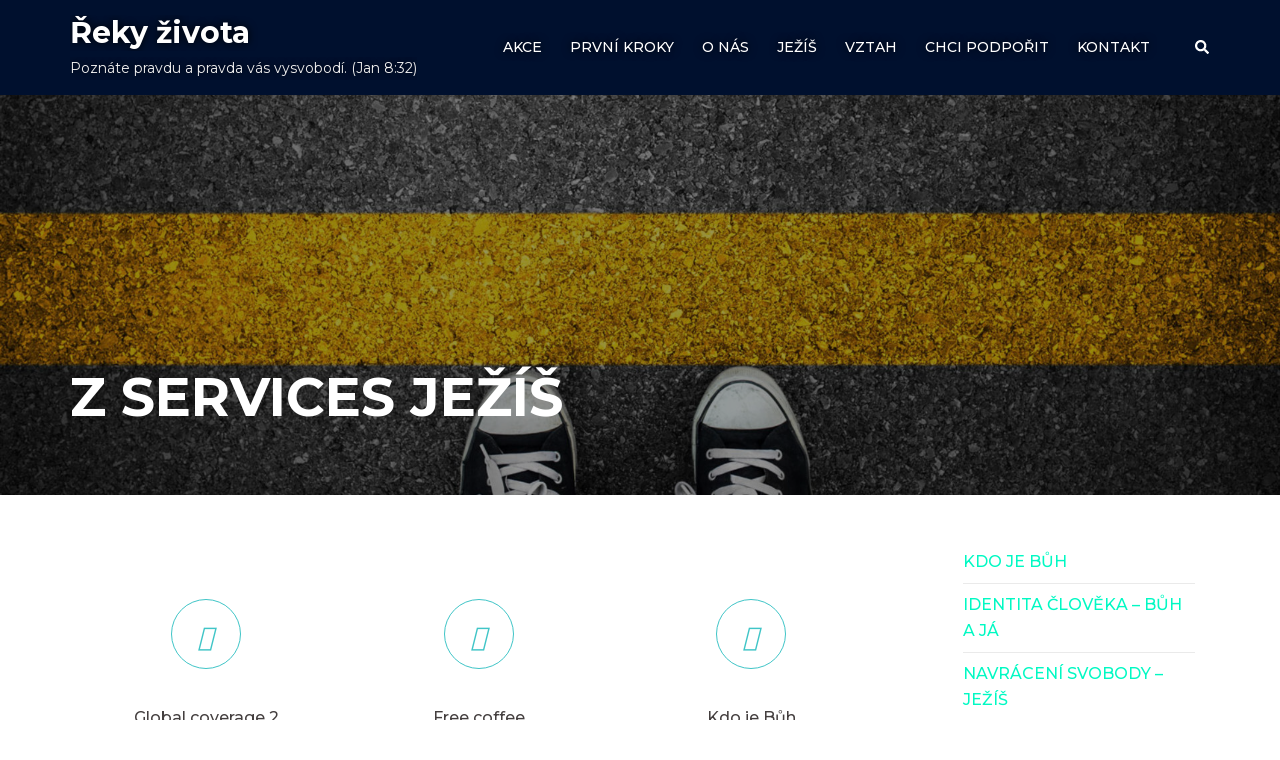

--- FILE ---
content_type: text/html; charset=UTF-8
request_url: https://rekyzivota.cz/services/
body_size: 13649
content:
<!DOCTYPE html>
<html lang="cs">
<head>
<meta charset="UTF-8">
<meta name="viewport" content="width=device-width, initial-scale=1">
<link rel="profile" href="http://gmpg.org/xfn/11">
<link rel="pingback" href="https://rekyzivota.cz/xmlrpc.php">

<title>Z Services Ježíš &#8211; Řeky života</title>
<meta name='robots' content='max-image-preview:large' />
<link rel='dns-prefetch' href='//ajax.googleapis.com' />
<link rel="alternate" type="application/rss+xml" title="Řeky života &raquo; RSS zdroj" href="https://rekyzivota.cz/feed/" />
<link rel="alternate" type="application/rss+xml" title="Řeky života &raquo; RSS komentářů" href="https://rekyzivota.cz/comments/feed/" />
		<!-- This site uses the Google Analytics by MonsterInsights plugin v8.12.1 - Using Analytics tracking - https://www.monsterinsights.com/ -->
							<script
				src="//www.googletagmanager.com/gtag/js?id=UA-132785486-1"  data-cfasync="false" data-wpfc-render="false" type="text/javascript" async></script>
			<script data-cfasync="false" data-wpfc-render="false" type="text/javascript">
				var mi_version = '8.12.1';
				var mi_track_user = true;
				var mi_no_track_reason = '';
				
								var disableStrs = [
															'ga-disable-UA-132785486-1',
									];

				/* Function to detect opted out users */
				function __gtagTrackerIsOptedOut() {
					for (var index = 0; index < disableStrs.length; index++) {
						if (document.cookie.indexOf(disableStrs[index] + '=true') > -1) {
							return true;
						}
					}

					return false;
				}

				/* Disable tracking if the opt-out cookie exists. */
				if (__gtagTrackerIsOptedOut()) {
					for (var index = 0; index < disableStrs.length; index++) {
						window[disableStrs[index]] = true;
					}
				}

				/* Opt-out function */
				function __gtagTrackerOptout() {
					for (var index = 0; index < disableStrs.length; index++) {
						document.cookie = disableStrs[index] + '=true; expires=Thu, 31 Dec 2099 23:59:59 UTC; path=/';
						window[disableStrs[index]] = true;
					}
				}

				if ('undefined' === typeof gaOptout) {
					function gaOptout() {
						__gtagTrackerOptout();
					}
				}
								window.dataLayer = window.dataLayer || [];

				window.MonsterInsightsDualTracker = {
					helpers: {},
					trackers: {},
				};
				if (mi_track_user) {
					function __gtagDataLayer() {
						dataLayer.push(arguments);
					}

					function __gtagTracker(type, name, parameters) {
						if (!parameters) {
							parameters = {};
						}

						if (parameters.send_to) {
							__gtagDataLayer.apply(null, arguments);
							return;
						}

						if (type === 'event') {
							
														parameters.send_to = monsterinsights_frontend.ua;
							__gtagDataLayer(type, name, parameters);
													} else {
							__gtagDataLayer.apply(null, arguments);
						}
					}

					__gtagTracker('js', new Date());
					__gtagTracker('set', {
						'developer_id.dZGIzZG': true,
											});
															__gtagTracker('config', 'UA-132785486-1', {"forceSSL":"true"} );
										window.gtag = __gtagTracker;										(function () {
						/* https://developers.google.com/analytics/devguides/collection/analyticsjs/ */
						/* ga and __gaTracker compatibility shim. */
						var noopfn = function () {
							return null;
						};
						var newtracker = function () {
							return new Tracker();
						};
						var Tracker = function () {
							return null;
						};
						var p = Tracker.prototype;
						p.get = noopfn;
						p.set = noopfn;
						p.send = function () {
							var args = Array.prototype.slice.call(arguments);
							args.unshift('send');
							__gaTracker.apply(null, args);
						};
						var __gaTracker = function () {
							var len = arguments.length;
							if (len === 0) {
								return;
							}
							var f = arguments[len - 1];
							if (typeof f !== 'object' || f === null || typeof f.hitCallback !== 'function') {
								if ('send' === arguments[0]) {
									var hitConverted, hitObject = false, action;
									if ('event' === arguments[1]) {
										if ('undefined' !== typeof arguments[3]) {
											hitObject = {
												'eventAction': arguments[3],
												'eventCategory': arguments[2],
												'eventLabel': arguments[4],
												'value': arguments[5] ? arguments[5] : 1,
											}
										}
									}
									if ('pageview' === arguments[1]) {
										if ('undefined' !== typeof arguments[2]) {
											hitObject = {
												'eventAction': 'page_view',
												'page_path': arguments[2],
											}
										}
									}
									if (typeof arguments[2] === 'object') {
										hitObject = arguments[2];
									}
									if (typeof arguments[5] === 'object') {
										Object.assign(hitObject, arguments[5]);
									}
									if ('undefined' !== typeof arguments[1].hitType) {
										hitObject = arguments[1];
										if ('pageview' === hitObject.hitType) {
											hitObject.eventAction = 'page_view';
										}
									}
									if (hitObject) {
										action = 'timing' === arguments[1].hitType ? 'timing_complete' : hitObject.eventAction;
										hitConverted = mapArgs(hitObject);
										__gtagTracker('event', action, hitConverted);
									}
								}
								return;
							}

							function mapArgs(args) {
								var arg, hit = {};
								var gaMap = {
									'eventCategory': 'event_category',
									'eventAction': 'event_action',
									'eventLabel': 'event_label',
									'eventValue': 'event_value',
									'nonInteraction': 'non_interaction',
									'timingCategory': 'event_category',
									'timingVar': 'name',
									'timingValue': 'value',
									'timingLabel': 'event_label',
									'page': 'page_path',
									'location': 'page_location',
									'title': 'page_title',
								};
								for (arg in args) {
																		if (!(!args.hasOwnProperty(arg) || !gaMap.hasOwnProperty(arg))) {
										hit[gaMap[arg]] = args[arg];
									} else {
										hit[arg] = args[arg];
									}
								}
								return hit;
							}

							try {
								f.hitCallback();
							} catch (ex) {
							}
						};
						__gaTracker.create = newtracker;
						__gaTracker.getByName = newtracker;
						__gaTracker.getAll = function () {
							return [];
						};
						__gaTracker.remove = noopfn;
						__gaTracker.loaded = true;
						window['__gaTracker'] = __gaTracker;
					})();
									} else {
										console.log("");
					(function () {
						function __gtagTracker() {
							return null;
						}

						window['__gtagTracker'] = __gtagTracker;
						window['gtag'] = __gtagTracker;
					})();
									}
			</script>
				<!-- / Google Analytics by MonsterInsights -->
		<script type="text/javascript">
window._wpemojiSettings = {"baseUrl":"https:\/\/s.w.org\/images\/core\/emoji\/14.0.0\/72x72\/","ext":".png","svgUrl":"https:\/\/s.w.org\/images\/core\/emoji\/14.0.0\/svg\/","svgExt":".svg","source":{"concatemoji":"https:\/\/rekyzivota.cz\/wp-includes\/js\/wp-emoji-release.min.js?ver=6.1.9"}};
/*! This file is auto-generated */
!function(e,a,t){var n,r,o,i=a.createElement("canvas"),p=i.getContext&&i.getContext("2d");function s(e,t){var a=String.fromCharCode,e=(p.clearRect(0,0,i.width,i.height),p.fillText(a.apply(this,e),0,0),i.toDataURL());return p.clearRect(0,0,i.width,i.height),p.fillText(a.apply(this,t),0,0),e===i.toDataURL()}function c(e){var t=a.createElement("script");t.src=e,t.defer=t.type="text/javascript",a.getElementsByTagName("head")[0].appendChild(t)}for(o=Array("flag","emoji"),t.supports={everything:!0,everythingExceptFlag:!0},r=0;r<o.length;r++)t.supports[o[r]]=function(e){if(p&&p.fillText)switch(p.textBaseline="top",p.font="600 32px Arial",e){case"flag":return s([127987,65039,8205,9895,65039],[127987,65039,8203,9895,65039])?!1:!s([55356,56826,55356,56819],[55356,56826,8203,55356,56819])&&!s([55356,57332,56128,56423,56128,56418,56128,56421,56128,56430,56128,56423,56128,56447],[55356,57332,8203,56128,56423,8203,56128,56418,8203,56128,56421,8203,56128,56430,8203,56128,56423,8203,56128,56447]);case"emoji":return!s([129777,127995,8205,129778,127999],[129777,127995,8203,129778,127999])}return!1}(o[r]),t.supports.everything=t.supports.everything&&t.supports[o[r]],"flag"!==o[r]&&(t.supports.everythingExceptFlag=t.supports.everythingExceptFlag&&t.supports[o[r]]);t.supports.everythingExceptFlag=t.supports.everythingExceptFlag&&!t.supports.flag,t.DOMReady=!1,t.readyCallback=function(){t.DOMReady=!0},t.supports.everything||(n=function(){t.readyCallback()},a.addEventListener?(a.addEventListener("DOMContentLoaded",n,!1),e.addEventListener("load",n,!1)):(e.attachEvent("onload",n),a.attachEvent("onreadystatechange",function(){"complete"===a.readyState&&t.readyCallback()})),(e=t.source||{}).concatemoji?c(e.concatemoji):e.wpemoji&&e.twemoji&&(c(e.twemoji),c(e.wpemoji)))}(window,document,window._wpemojiSettings);
</script>
<style type="text/css">
img.wp-smiley,
img.emoji {
	display: inline !important;
	border: none !important;
	box-shadow: none !important;
	height: 1em !important;
	width: 1em !important;
	margin: 0 0.07em !important;
	vertical-align: -0.1em !important;
	background: none !important;
	padding: 0 !important;
}
</style>
	<link rel='stylesheet' id='sydney-bootstrap-css' href='https://rekyzivota.cz/wp-content/themes/sydney/css/bootstrap/bootstrap.min.css?ver=1' type='text/css' media='all' />
<link rel='stylesheet' id='contact-form-7-css' href='https://rekyzivota.cz/wp-content/plugins/contact-form-7/includes/css/styles.css?ver=5.7.2' type='text/css' media='all' />
<link rel='stylesheet' id='siteorigin-panels-front-css' href='https://rekyzivota.cz/wp-content/plugins/siteorigin-panels/css/front-flex.min.css?ver=2.20.5' type='text/css' media='all' />
<link rel='stylesheet' id='sydney-google-fonts-css' href='https://rekyzivota.cz/wp-content/fonts/aee1707606cf7312757af3760e14c663.css' type='text/css' media='all' />
<link rel='stylesheet' id='sydney-style-css' href='https://rekyzivota.cz/wp-content/themes/sydney/style.css?ver=20221019' type='text/css' media='all' />
<!--[if lte IE 9]>
<link rel='stylesheet' id='sydney-ie9-css' href='https://rekyzivota.cz/wp-content/themes/sydney/css/ie9.css?ver=6.1.9' type='text/css' media='all' />
<![endif]-->
<link rel='stylesheet' id='sydney-siteorigin-css' href='https://rekyzivota.cz/wp-content/themes/sydney/css/components/siteorigin.min.css?ver=20220824' type='text/css' media='all' />
<link rel='stylesheet' id='sydney-font-awesome-v5-css' href='https://rekyzivota.cz/wp-content/themes/sydney/fonts/font-awesome-v5/all.min.css?ver=6.1.9' type='text/css' media='all' />
<link rel='stylesheet' id='sydney-style-min-css' href='https://rekyzivota.cz/wp-content/themes/sydney/css/styles.min.css?ver=20221019' type='text/css' media='all' />
<style id='sydney-style-min-inline-css' type='text/css'>
.woocommerce ul.products li.product{text-align:center;}html{scroll-behavior:smooth;}.header-image{background-size:cover;}.header-image{height:400px;}.llms-student-dashboard .llms-button-secondary:hover,.llms-button-action:hover,.read-more-gt,.widget-area .widget_fp_social a,#mainnav ul li a:hover,.sydney_contact_info_widget span,.roll-team .team-content .name,.roll-team .team-item .team-pop .team-social li:hover a,.roll-infomation li.address:before,.roll-infomation li.phone:before,.roll-infomation li.email:before,.roll-testimonials .name,.roll-button.border,.roll-button:hover,.roll-icon-list .icon i,.roll-icon-list .content h3 a:hover,.roll-icon-box.white .content h3 a,.roll-icon-box .icon i,.roll-icon-box .content h3 a:hover,.switcher-container .switcher-icon a:focus,.go-top:hover,.hentry .meta-post a:hover,#mainnav > ul > li > a.active,#mainnav > ul > li > a:hover,button:hover,input[type="button"]:hover,input[type="reset"]:hover,input[type="submit"]:hover,.text-color,.social-menu-widget a,.social-menu-widget a:hover,.archive .team-social li a,a,h1 a,h2 a,h3 a,h4 a,h5 a,h6 a,.classic-alt .meta-post a,.single .hentry .meta-post a,.content-area.modern .hentry .meta-post span:before,.content-area.modern .post-cat{color:#40c5c7}.llms-student-dashboard .llms-button-secondary,.llms-button-action,.woocommerce #respond input#submit,.woocommerce a.button,.woocommerce button.button,.woocommerce input.button,.project-filter li a.active,.project-filter li a:hover,.preloader .pre-bounce1,.preloader .pre-bounce2,.roll-team .team-item .team-pop,.roll-progress .progress-animate,.roll-socials li a:hover,.roll-project .project-item .project-pop,.roll-project .project-filter li.active,.roll-project .project-filter li:hover,.roll-button.light:hover,.roll-button.border:hover,.roll-button,.roll-icon-box.white .icon,.owl-theme .owl-controls .owl-page.active span,.owl-theme .owl-controls.clickable .owl-page:hover span,.go-top,.bottom .socials li:hover a,.sidebar .widget:before,.blog-pagination ul li.active,.blog-pagination ul li:hover a,.content-area .hentry:after,.text-slider .maintitle:after,.error-wrap #search-submit:hover,#mainnav .sub-menu li:hover > a,#mainnav ul li ul:after,button,input[type="button"],input[type="reset"],input[type="submit"],.panel-grid-cell .widget-title:after,.cart-amount{background-color:#40c5c7}.llms-student-dashboard .llms-button-secondary,.llms-student-dashboard .llms-button-secondary:hover,.llms-button-action,.llms-button-action:hover,.roll-socials li a:hover,.roll-socials li a,.roll-button.light:hover,.roll-button.border,.roll-button,.roll-icon-list .icon,.roll-icon-box .icon,.owl-theme .owl-controls .owl-page span,.comment .comment-detail,.widget-tags .tag-list a:hover,.blog-pagination ul li,.error-wrap #search-submit:hover,textarea:focus,input[type="text"]:focus,input[type="password"]:focus,input[type="datetime"]:focus,input[type="datetime-local"]:focus,input[type="date"]:focus,input[type="month"]:focus,input[type="time"]:focus,input[type="week"]:focus,input[type="number"]:focus,input[type="email"]:focus,input[type="url"]:focus,input[type="search"]:focus,input[type="tel"]:focus,input[type="color"]:focus,button,input[type="button"],input[type="reset"],input[type="submit"],.archive .team-social li a{border-color:#40c5c7}.sydney_contact_info_widget span{fill:#40c5c7;}.go-top:hover svg{stroke:#40c5c7;}.site-header.float-header{background-color:rgba(0,0,0,0.9);}@media only screen and (max-width:1024px){.site-header{background-color:#000000;}}#mainnav ul li a,#mainnav ul li::before{color:#ffffff}#mainnav .sub-menu li a{color:#ffffff}#mainnav .sub-menu li a{background:#1c1c1c}.text-slider .maintitle,.text-slider .subtitle{color:#ffffff}body{color:#333333}#secondary{background-color:#ffffff}#secondary,#secondary a{color:#737C8C}.btn-menu .sydney-svg-icon{fill:#ffffff}#mainnav ul li a:hover,.main-header #mainnav .menu > li > a:hover{color:#00f9c3}.overlay{background-color:#020202}.page-wrap{padding-top:100px;}.page-wrap{padding-bottom:100px;}@media only screen and (max-width:1025px){.mobile-slide{display:block;}.slide-item{background-image:none !important;}.header-slider{}.slide-item{height:auto !important;}.slide-inner{min-height:initial;}}.go-top.show{border-radius:2px;bottom:10px;}.go-top.position-right{right:20px;}.go-top.position-left{left:20px;}.go-top{background-color:;}.go-top:hover{background-color:;}.go-top{color:;}.go-top svg{stroke:;}.go-top:hover{color:;}.go-top:hover svg{stroke:;}.go-top .sydney-svg-icon,.go-top .sydney-svg-icon svg{width:16px;height:16px;}.go-top{padding:15px;}.site-info{border-top:0 solid rgba(255,255,255,0.1);}.footer-widgets-grid{gap:30px;}@media (min-width:992px){.footer-widgets-grid{padding-top:95px;padding-bottom:95px;}}@media (min-width:576px) and (max-width:991px){.footer-widgets-grid{padding-top:60px;padding-bottom:60px;}}@media (max-width:575px){.footer-widgets-grid{padding-top:60px;padding-bottom:60px;}}@media (min-width:992px){.sidebar-column .widget .widget-title{font-size:22px;}}@media (min-width:576px) and (max-width:991px){.sidebar-column .widget .widget-title{font-size:22px;}}@media (max-width:575px){.sidebar-column .widget .widget-title{font-size:22px;}}.footer-widgets{background-color:#00102E;}.sidebar-column .widget .widget-title{color:;}.sidebar-column .widget h1,.sidebar-column .widget h2,.sidebar-column .widget h3,.sidebar-column .widget h4,.sidebar-column .widget h5,.sidebar-column .widget h6{color:;}.sidebar-column .widget{color:#ffffff;}.sidebar-column .widget a{color:#ffffff;}.sidebar-column .widget a:hover{color:;}.site-footer{background-color:#00102E;}.site-info,.site-info a{color:#ffffff;}.site-info .sydney-svg-icon svg{fill:#ffffff;}.site-info{padding-top:20px;padding-bottom:20px;}@media (min-width:992px){button,.roll-button,a.button,.wp-block-button__link,input[type="button"],input[type="reset"],input[type="submit"]{padding-top:12px;padding-bottom:12px;}}@media (min-width:576px) and (max-width:991px){button,.roll-button,a.button,.wp-block-button__link,input[type="button"],input[type="reset"],input[type="submit"]{padding-top:12px;padding-bottom:12px;}}@media (max-width:575px){button,.roll-button,a.button,.wp-block-button__link,input[type="button"],input[type="reset"],input[type="submit"]{padding-top:12px;padding-bottom:12px;}}@media (min-width:992px){button,.roll-button,a.button,.wp-block-button__link,input[type="button"],input[type="reset"],input[type="submit"]{padding-left:35px;padding-right:35px;}}@media (min-width:576px) and (max-width:991px){button,.roll-button,a.button,.wp-block-button__link,input[type="button"],input[type="reset"],input[type="submit"]{padding-left:35px;padding-right:35px;}}@media (max-width:575px){button,.roll-button,a.button,.wp-block-button__link,input[type="button"],input[type="reset"],input[type="submit"]{padding-left:35px;padding-right:35px;}}button,.roll-button,a.button,.wp-block-button__link,input[type="button"],input[type="reset"],input[type="submit"]{border-radius:0;}@media (min-width:992px){button,.roll-button,a.button,.wp-block-button__link,input[type="button"],input[type="reset"],input[type="submit"]{font-size:14px;}}@media (min-width:576px) and (max-width:991px){button,.roll-button,a.button,.wp-block-button__link,input[type="button"],input[type="reset"],input[type="submit"]{font-size:14px;}}@media (max-width:575px){button,.roll-button,a.button,.wp-block-button__link,input[type="button"],input[type="reset"],input[type="submit"]{font-size:14px;}}button,.roll-button,a.button,.wp-block-button__link,input[type="button"],input[type="reset"],input[type="submit"]{text-transform:uppercase;}button,div.wpforms-container-full .wpforms-form input[type=submit],div.wpforms-container-full .wpforms-form button[type=submit],div.wpforms-container-full .wpforms-form .wpforms-page-button,.roll-button,a.button,.wp-block-button__link,input[type="button"],input[type="reset"],input[type="submit"]{background-color:;}button:hover,div.wpforms-container-full .wpforms-form input[type=submit]:hover,div.wpforms-container-full .wpforms-form button[type=submit]:hover,div.wpforms-container-full .wpforms-form .wpforms-page-button:hover,.roll-button:hover,a.button:hover,.wp-block-button__link:hover,input[type="button"]:hover,input[type="reset"]:hover,input[type="submit"]:hover{background-color:;}button,div.wpforms-container-full .wpforms-form input[type=submit],div.wpforms-container-full .wpforms-form button[type=submit],div.wpforms-container-full .wpforms-form .wpforms-page-button,.checkout-button.button,a.button,.wp-block-button__link,input[type="button"],input[type="reset"],input[type="submit"]{color:;}button:hover,div.wpforms-container-full .wpforms-form input[type=submit]:hover,div.wpforms-container-full .wpforms-form button[type=submit]:hover,div.wpforms-container-full .wpforms-form .wpforms-page-button:hover,.roll-button:hover,a.button:hover,.wp-block-button__link:hover,input[type="button"]:hover,input[type="reset"]:hover,input[type="submit"]:hover{color:;}.is-style-outline .wp-block-button__link,div.wpforms-container-full .wpforms-form input[type=submit],div.wpforms-container-full .wpforms-form button[type=submit],div.wpforms-container-full .wpforms-form .wpforms-page-button,.roll-button,.wp-block-button__link.is-style-outline,button,a.button,.wp-block-button__link,input[type="button"],input[type="reset"],input[type="submit"]{border-color:;}button:hover,div.wpforms-container-full .wpforms-form input[type=submit]:hover,div.wpforms-container-full .wpforms-form button[type=submit]:hover,div.wpforms-container-full .wpforms-form .wpforms-page-button:hover,.roll-button:hover,a.button:hover,.wp-block-button__link:hover,input[type="button"]:hover,input[type="reset"]:hover,input[type="submit"]:hover{border-color:;}.posts-layout .list-image{width:30%;}.posts-layout .list-content{width:70%;}.content-area:not(.layout4):not(.layout6) .posts-layout .entry-thumb{margin:0 0 24px 0;}.layout4 .entry-thumb,.layout6 .entry-thumb{margin:0 24px 0 0;}.layout6 article:nth-of-type(even) .list-image .entry-thumb{margin:0 0 0 24px;}.posts-layout .entry-header{margin-bottom:24px;}.posts-layout .entry-meta.below-excerpt{margin:15px 0 0;}.posts-layout .entry-meta.above-title{margin:0 0 15px;}.single .entry-header .entry-title{color:;}.single .entry-header .entry-meta,.single .entry-header .entry-meta a{color:;}@media (min-width:992px){.single .entry-meta{font-size:12px;}}@media (min-width:576px) and (max-width:991px){.single .entry-meta{font-size:12px;}}@media (max-width:575px){.single .entry-meta{font-size:12px;}}@media (min-width:992px){.single .entry-header .entry-title{font-size:48px;}}@media (min-width:576px) and (max-width:991px){.single .entry-header .entry-title{font-size:32px;}}@media (max-width:575px){.single .entry-header .entry-title{font-size:32px;}}.posts-layout .entry-post{color:#233452;}.posts-layout .entry-title a{color:#00102E;}.posts-layout .author,.posts-layout .entry-meta a{color:#737C8C;}@media (min-width:992px){.posts-layout .entry-post{font-size:16px;}}@media (min-width:576px) and (max-width:991px){.posts-layout .entry-post{font-size:16px;}}@media (max-width:575px){.posts-layout .entry-post{font-size:16px;}}@media (min-width:992px){.posts-layout .entry-meta{font-size:12px;}}@media (min-width:576px) and (max-width:991px){.posts-layout .entry-meta{font-size:12px;}}@media (max-width:575px){.posts-layout .entry-meta{font-size:12px;}}@media (min-width:992px){.posts-layout .entry-title{font-size:32px;}}@media (min-width:576px) and (max-width:991px){.posts-layout .entry-title{font-size:32px;}}@media (max-width:575px){.posts-layout .entry-title{font-size:32px;}}.single .entry-header{margin-bottom:40px;}.single .entry-thumb{margin-bottom:40px;}.single .entry-meta-above{margin-bottom:24px;}.single .entry-meta-below{margin-top:24px;}@media (min-width:992px){.custom-logo-link img{max-width:180px;}}@media (min-width:576px) and (max-width:991px){.custom-logo-link img{max-width:100px;}}@media (max-width:575px){.custom-logo-link img{max-width:100px;}}.main-header,.bottom-header-row{border-bottom:0 solid rgba(255,255,255,0.1);}.header_layout_3,.header_layout_4,.header_layout_5{border-bottom:1px solid rgba(255,255,255,0.1);}.main-header,.header-search-form{background-color:;}.main-header.sticky-active{background-color:;}.main-header .site-title a,.main-header .site-description,.main-header #mainnav .menu > li > a,.main-header .header-contact a{color:;}.main-header .sydney-svg-icon svg,.main-header .dropdown-symbol .sydney-svg-icon svg{fill:;}.sticky-active .main-header .site-title a,.sticky-active .main-header .site-description,.sticky-active .main-header #mainnav .menu > li > a,.sticky-active .main-header .header-contact a,.sticky-active .main-header .logout-link,.sticky-active .main-header .html-item,.sticky-active .main-header .sydney-login-toggle{color:;}.sticky-active .main-header .sydney-svg-icon svg,.sticky-active .main-header .dropdown-symbol .sydney-svg-icon svg{fill:;}.bottom-header-row{background-color:;}.bottom-header-row,.bottom-header-row .header-contact a,.bottom-header-row #mainnav .menu > li > a{color:;}.bottom-header-row #mainnav .menu > li > a:hover{color:;}.bottom-header-row .header-item svg,.dropdown-symbol .sydney-svg-icon svg{fill:;}.main-header .main-header-inner,.main-header .top-header-row{padding-top:15px;padding-bottom:15px;}.bottom-header-inner{padding-top:15px;padding-bottom:15px;}.bottom-header-row #mainnav ul ul li,.main-header #mainnav ul ul li{background-color:;}.bottom-header-row #mainnav ul ul li a,.bottom-header-row #mainnav ul ul li:hover a,.main-header #mainnav ul ul li:hover a,.main-header #mainnav ul ul li a{color:;}.bottom-header-row #mainnav ul ul li svg,.main-header #mainnav ul ul li svg{fill:;}.main-header-cart .count-number{color:;}.main-header-cart .widget_shopping_cart .widgettitle:after,.main-header-cart .widget_shopping_cart .woocommerce-mini-cart__buttons:before{background-color:rgba(33,33,33,0.9);}.sydney-offcanvas-menu .mainnav ul li{text-align:left;}.sydney-offcanvas-menu .mainnav a{padding:10px 0;}#masthead-mobile{background-color:;}#masthead-mobile .site-description,#masthead-mobile a:not(.button){color:;}#masthead-mobile svg{fill:;}.mobile-header{padding-top:15px;padding-bottom:15px;}.sydney-offcanvas-menu{background-color:;}.sydney-offcanvas-menu,.sydney-offcanvas-menu #mainnav a:not(.button),.sydney-offcanvas-menu a:not(.button){color:;}.sydney-offcanvas-menu svg,.sydney-offcanvas-menu .dropdown-symbol .sydney-svg-icon svg{fill:;}@media (min-width:992px){.site-logo{max-height:100px;}}@media (min-width:576px) and (max-width:991px){.site-logo{max-height:100px;}}@media (max-width:575px){.site-logo{max-height:100px;}}.site-title a,.site-title a:visited,.main-header .site-title a,.main-header .site-title a:visited{color:}.site-description,.main-header .site-description{color:}@media (min-width:992px){.site-title{font-size:35px;}}@media (min-width:576px) and (max-width:991px){.site-title{font-size:24px;}}@media (max-width:575px){.site-title{font-size:20px;}}@media (min-width:992px){.site-description{font-size:18px;}}@media (min-width:576px) and (max-width:991px){.site-description{font-size:16px;}}@media (max-width:575px){.site-description{font-size:16px;}}body{font-family:Montserrat:300 400 700&amp;subset=latin-ext,sans-serif;font-weight:regular;}h1,h2,h3,h4,h5,h6,.site-title{font-family:Montserrat:300 400 700&amp;subset=latin-ext,sans-serif;font-weight:600;}h1,h2,h3,h4,h5,h6,.site-title{text-decoration:;text-transform:;font-style:;line-height:1.2;letter-spacing:px;}@media (min-width:992px){h1:not(.site-title){font-size:54px;}}@media (min-width:576px) and (max-width:991px){h1:not(.site-title){font-size:42px;}}@media (max-width:575px){h1:not(.site-title){font-size:32px;}}@media (min-width:992px){h2{font-size:44px;}}@media (min-width:576px) and (max-width:991px){h2{font-size:32px;}}@media (max-width:575px){h2{font-size:24px;}}@media (min-width:992px){h3{font-size:34px;}}@media (min-width:576px) and (max-width:991px){h3{font-size:24px;}}@media (max-width:575px){h3{font-size:20px;}}@media (min-width:992px){h4{font-size:27px;}}@media (min-width:576px) and (max-width:991px){h4{font-size:18px;}}@media (max-width:575px){h4{font-size:16px;}}@media (min-width:992px){h5{font-size:22px;}}@media (min-width:576px) and (max-width:991px){h5{font-size:16px;}}@media (max-width:575px){h5{font-size:16px;}}@media (min-width:992px){h6{font-size:20px;}}@media (min-width:576px) and (max-width:991px){h6{font-size:16px;}}@media (max-width:575px){h6{font-size:16px;}}p,.posts-layout .entry-post{text-decoration:}body,.posts-layout .entry-post{text-transform:;font-style:;line-height:1.68;letter-spacing:px;}@media (min-width:992px){body{font-size:16px;}}@media (min-width:576px) and (max-width:991px){body{font-size:16px;}}@media (max-width:575px){body{font-size:16px;}}@media (min-width:992px){.woocommerce div.product .product-gallery-summary .entry-title{font-size:32px;}}@media (min-width:576px) and (max-width:991px){.woocommerce div.product .product-gallery-summary .entry-title{font-size:32px;}}@media (max-width:575px){.woocommerce div.product .product-gallery-summary .entry-title{font-size:32px;}}@media (min-width:992px){.woocommerce div.product .product-gallery-summary .price .amount{font-size:24px;}}@media (min-width:576px) and (max-width:991px){.woocommerce div.product .product-gallery-summary .price .amount{font-size:24px;}}@media (max-width:575px){.woocommerce div.product .product-gallery-summary .price .amount{font-size:24px;}}.woocommerce ul.products li.product .col-md-7 > *,.woocommerce ul.products li.product .col-md-8 > *,.woocommerce ul.products li.product > *{margin-bottom:12px;}.wc-block-grid__product-onsale,span.onsale{border-radius:0;top:20px!important;left:20px!important;}.wc-block-grid__product-onsale,.products span.onsale{left:auto!important;right:20px;}.wc-block-grid__product-onsale,span.onsale{color:;}.wc-block-grid__product-onsale,span.onsale{background-color:;}ul.wc-block-grid__products li.wc-block-grid__product .wc-block-grid__product-title,ul.wc-block-grid__products li.wc-block-grid__product .woocommerce-loop-product__title,ul.wc-block-grid__products li.product .wc-block-grid__product-title,ul.wc-block-grid__products li.product .woocommerce-loop-product__title,ul.products li.wc-block-grid__product .wc-block-grid__product-title,ul.products li.wc-block-grid__product .woocommerce-loop-product__title,ul.products li.product .wc-block-grid__product-title,ul.products li.product .woocommerce-loop-product__title,ul.products li.product .woocommerce-loop-category__title,.woocommerce-loop-product__title .botiga-wc-loop-product__title{color:;}a.wc-forward:not(.checkout-button){color:;}a.wc-forward:not(.checkout-button):hover{color:;}.woocommerce-pagination li .page-numbers:hover{color:;}.woocommerce-sorting-wrapper{border-color:rgba(33,33,33,0.9);}ul.products li.product-category .woocommerce-loop-category__title{text-align:center;}ul.products li.product-category > a,ul.products li.product-category > a > img{border-radius:0;}.entry-content a:not(.button){color:;}.entry-content a:not(.button):hover{color:;}h1{color:;}h2{color:;}h3{color:;}h4{color:;}h5{color:;}h6{color:;}div.wpforms-container-full .wpforms-form input[type=date],div.wpforms-container-full .wpforms-form input[type=datetime],div.wpforms-container-full .wpforms-form input[type=datetime-local],div.wpforms-container-full .wpforms-form input[type=email],div.wpforms-container-full .wpforms-form input[type=month],div.wpforms-container-full .wpforms-form input[type=number],div.wpforms-container-full .wpforms-form input[type=password],div.wpforms-container-full .wpforms-form input[type=range],div.wpforms-container-full .wpforms-form input[type=search],div.wpforms-container-full .wpforms-form input[type=tel],div.wpforms-container-full .wpforms-form input[type=text],div.wpforms-container-full .wpforms-form input[type=time],div.wpforms-container-full .wpforms-form input[type=url],div.wpforms-container-full .wpforms-form input[type=week],div.wpforms-container-full .wpforms-form select,div.wpforms-container-full .wpforms-form textarea,input[type="text"],input[type="email"],input[type="url"],input[type="password"],input[type="search"],input[type="number"],input[type="tel"],input[type="range"],input[type="date"],input[type="month"],input[type="week"],input[type="time"],input[type="datetime"],input[type="datetime-local"],input[type="color"],textarea,select,.woocommerce .select2-container .select2-selection--single,.woocommerce-page .select2-container .select2-selection--single,input[type="text"]:focus,input[type="email"]:focus,input[type="url"]:focus,input[type="password"]:focus,input[type="search"]:focus,input[type="number"]:focus,input[type="tel"]:focus,input[type="range"]:focus,input[type="date"]:focus,input[type="month"]:focus,input[type="week"]:focus,input[type="time"]:focus,input[type="datetime"]:focus,input[type="datetime-local"]:focus,input[type="color"]:focus,textarea:focus,select:focus,.woocommerce .select2-container .select2-selection--single:focus,.woocommerce-page .select2-container .select2-selection--single:focus,.select2-container--default .select2-selection--single .select2-selection__rendered,.wp-block-search .wp-block-search__input,.wp-block-search .wp-block-search__input:focus{color:;}div.wpforms-container-full .wpforms-form input[type=date],div.wpforms-container-full .wpforms-form input[type=datetime],div.wpforms-container-full .wpforms-form input[type=datetime-local],div.wpforms-container-full .wpforms-form input[type=email],div.wpforms-container-full .wpforms-form input[type=month],div.wpforms-container-full .wpforms-form input[type=number],div.wpforms-container-full .wpforms-form input[type=password],div.wpforms-container-full .wpforms-form input[type=range],div.wpforms-container-full .wpforms-form input[type=search],div.wpforms-container-full .wpforms-form input[type=tel],div.wpforms-container-full .wpforms-form input[type=text],div.wpforms-container-full .wpforms-form input[type=time],div.wpforms-container-full .wpforms-form input[type=url],div.wpforms-container-full .wpforms-form input[type=week],div.wpforms-container-full .wpforms-form select,div.wpforms-container-full .wpforms-form textarea,input[type="text"],input[type="email"],input[type="url"],input[type="password"],input[type="search"],input[type="number"],input[type="tel"],input[type="range"],input[type="date"],input[type="month"],input[type="week"],input[type="time"],input[type="datetime"],input[type="datetime-local"],input[type="color"],textarea,select,.woocommerce .select2-container .select2-selection--single,.woocommerce-page .select2-container .select2-selection--single,.woocommerce-cart .woocommerce-cart-form .actions .coupon input[type="text"]{background-color:;}div.wpforms-container-full .wpforms-form input[type=date],div.wpforms-container-full .wpforms-form input[type=datetime],div.wpforms-container-full .wpforms-form input[type=datetime-local],div.wpforms-container-full .wpforms-form input[type=email],div.wpforms-container-full .wpforms-form input[type=month],div.wpforms-container-full .wpforms-form input[type=number],div.wpforms-container-full .wpforms-form input[type=password],div.wpforms-container-full .wpforms-form input[type=range],div.wpforms-container-full .wpforms-form input[type=search],div.wpforms-container-full .wpforms-form input[type=tel],div.wpforms-container-full .wpforms-form input[type=text],div.wpforms-container-full .wpforms-form input[type=time],div.wpforms-container-full .wpforms-form input[type=url],div.wpforms-container-full .wpforms-form input[type=week],div.wpforms-container-full .wpforms-form select,div.wpforms-container-full .wpforms-form textarea,input[type="text"],input[type="email"],input[type="url"],input[type="password"],input[type="search"],input[type="number"],input[type="tel"],input[type="range"],input[type="date"],input[type="month"],input[type="week"],input[type="time"],input[type="datetime"],input[type="datetime-local"],input[type="color"],textarea,select,.woocommerce .select2-container .select2-selection--single,.woocommerce-page .select2-container .select2-selection--single,.woocommerce-account fieldset,.woocommerce-account .woocommerce-form-login,.woocommerce-account .woocommerce-form-register,.woocommerce-cart .woocommerce-cart-form .actions .coupon input[type="text"],.wp-block-search .wp-block-search__input{border-color:;}input::placeholder{color:;opacity:1;}input:-ms-input-placeholder{color:;}input::-ms-input-placeholder{color:;}
</style>
<script type='text/javascript' src='https://rekyzivota.cz/wp-content/plugins/google-analytics-for-wordpress/assets/js/frontend-gtag.min.js?ver=8.12.1' id='monsterinsights-frontend-script-js'></script>
<script data-cfasync="false" data-wpfc-render="false" type="text/javascript" id='monsterinsights-frontend-script-js-extra'>/* <![CDATA[ */
var monsterinsights_frontend = {"js_events_tracking":"true","download_extensions":"doc,pdf,ppt,zip,xls,docx,pptx,xlsx","inbound_paths":"[]","home_url":"https:\/\/rekyzivota.cz","hash_tracking":"false","ua":"UA-132785486-1","v4_id":""};/* ]]> */
</script>
<script type='text/javascript' src='https://rekyzivota.cz/wp-includes/js/jquery/jquery.min.js?ver=3.6.1' id='jquery-core-js'></script>
<script type='text/javascript' src='https://rekyzivota.cz/wp-includes/js/jquery/jquery-migrate.min.js?ver=3.3.2' id='jquery-migrate-js'></script>
<script type='text/javascript' src='https://rekyzivota.cz/wp-content/plugins/sticky-menu-or-anything-on-scroll/assets/js/jq-sticky-anything.min.js?ver=2.1.1' id='stickyAnythingLib-js'></script>
<link rel="https://api.w.org/" href="https://rekyzivota.cz/wp-json/" /><link rel="alternate" type="application/json" href="https://rekyzivota.cz/wp-json/wp/v2/pages/508" /><link rel="EditURI" type="application/rsd+xml" title="RSD" href="https://rekyzivota.cz/xmlrpc.php?rsd" />
<link rel="wlwmanifest" type="application/wlwmanifest+xml" href="https://rekyzivota.cz/wp-includes/wlwmanifest.xml" />
<meta name="generator" content="WordPress 6.1.9" />
<link rel="canonical" href="https://rekyzivota.cz/services/" />
<link rel='shortlink' href='https://rekyzivota.cz/?p=508' />
<link rel="alternate" type="application/json+oembed" href="https://rekyzivota.cz/wp-json/oembed/1.0/embed?url=https%3A%2F%2Frekyzivota.cz%2Fservices%2F" />
<link rel="alternate" type="text/xml+oembed" href="https://rekyzivota.cz/wp-json/oembed/1.0/embed?url=https%3A%2F%2Frekyzivota.cz%2Fservices%2F&#038;format=xml" />
	<link rel="preconnect" href="https://fonts.googleapis.com">
	<link rel="preconnect" href="https://fonts.gstatic.com">
	<link href='https://fonts.googleapis.com/css2?display=swap&family=Montserrat:wght@400;500;700&family=Oswald:wght@300' rel='stylesheet'>	<style type="text/css">
		.header-image {
			background-image: url(https://rekyzivota.cz/wp-content/uploads/2018/12/cropped-hlavička-foto.jpg);
			display: block;
		}
		@media only screen and (max-width: 1024px) {
			.header-inner {
				display: block;
			}
			.header-image {
				background-image: none;
				height: auto !important;
			}		
		}
	</style>
	                <style type="text/css" media="all"
                       id="siteorigin-panels-layouts-head">/* Layout 508 */ #pgc-508-0-0 { width:100%;width:calc(100% - ( 0 * 30px ) ) } #pl-508 .so-panel , #pl-508 .so-panel:last-of-type { margin-bottom:0px } #pg-508-0.panel-has-style > .panel-row-style, #pg-508-0.panel-no-style { -webkit-align-items:flex-start;align-items:flex-start } @media (max-width:780px){ #pg-508-0.panel-no-style, #pg-508-0.panel-has-style > .panel-row-style, #pg-508-0 { -webkit-flex-direction:column;-ms-flex-direction:column;flex-direction:column } #pg-508-0 > .panel-grid-cell , #pg-508-0 > .panel-row-style > .panel-grid-cell { width:100%;margin-right:0 } #pl-508 .panel-grid-cell { padding:0 } #pl-508 .panel-grid .panel-grid-cell-empty { display:none } #pl-508 .panel-grid .panel-grid-cell-mobile-last { margin-bottom:0px }  } </style>		<style type="text/css" id="wp-custom-css">
			html, body {
	padding: 0 !important;
}

body {
	font-family: 'Montserrat', sans-serif !important;
}


.site-title {
	font-size: 30px;
}
.header-image .overlay {
	opacity: 0.4;
}
.text-slider {
	margin-top: 50px;
}



#mainnav ul li a {
	font-family: 'Montserrat', sans-serif;
	font-size: 14px;
}




#colophon, .entry-footer {
	display: none;
}

.menu-item {
	text-transform: uppercase;
}


.home .site-header,
.home .site-header.fixed {
	position: fixed;
    background-color: transparent;
}
.text-slider .subtitle {
	padding: 20px 5% 50px 5%;
}

.text-slider .maintitle {
	padding-left: 5%;
	padding-right: 5%;
}
	

.site-header.fixed.float-header{
	position: fixed !important;
    background-color: rgba(51,51,51,0.9);
}

.site-header {
	background: transparent;
}



.home .site-header, .home .site-header.fixed {
    position: fixed !important;
	top: 32px !important;
}

.home .site-header.fixed {
	top: 0 !important;
}



.header-clone {
    height: 143px !important;
}



.header-slider .slide-item::after {
top: 0;
left: 0;
width: 100%;
height: 100%;
position: absolute;
background-color: rgba(0,0,0,0.3);
content: "";
}


footer {
	background-color: #333;
	color: #999;
	padding-top: 30px;
	padding-bottom: 30px;
}

footer p {
	margin: 0;
}

footer a:hover {
	color: #999 !important;
}

.page .page-wrap .content-wrapper, .single .page-wrap .content-wrapper, .page-wrap, .content-area .hentry {
	padding-bottom: 0;
	padding-top: 0;
}



#menu-menu-s-posouvanim li {
	border-bottom: 1px solid #eaeaea;
	padding-top: 8px;
	padding-bottom: 8px;
	list-style: none;
}


.page-id-758 #content {
    margin-top: -323px;
}

.page-id-758 .content-wrapper {
    padding-top: 0px;
}
.page-id-758 .page-wrap {
    padding-top: 0px; 
}

.site-description {
	font-size: 14px;
	margin-top: 6px;
}

#masthead .col-xs-12 {
	margin-right: 20px;
}
.site-header .col-md-4, .site-header .col-md-8 {text-align: left;}


.single .entry-header, .page .entry-header {
	margin-top: -130px; 
	margin-bottom: 70px;
}

.hentry .title-post {
	color: white; 
	text-transform: uppercase;
	width: 100%; 
}


.text-slider .subtitle, .text-slider .maintitle {
    max-width: 1300px;
    float: none;
    margin: 0 auto;
	text-shadow: 0px 0px 50px #000000;
}
.site-title, .site-description, #mainnav ul li a {
	text-shadow: 0px 0px 8px #000000;
}

.text-slider .maintitle {
	font-size: 45px;
	margin-top: 20px;
}

.text-slider .subtitle {
	font-size: 25px
}

#zacit_main div div.so-panel {
	margin-bottom: 0px;
	padding: 30px;
		border-bottom: 1px solid #d5d5d5;
	padding-left: 0;

}

#zacit_main div div.so-panel:nth-child(1) {
	padding-top: 0;	
}

.widget_nav_menu  {
	border: none !important;
}


.masonry-layout .post-wrap {
	padding: 50px 0;
}

.hentry .meta-post {
	display: none;
}

.post-navigation {
	display: none;
}
.posts-layout .hentry .title-post {
	font-size: 21px;
	border-bottom: 1px solid #eaeaea;
	min-height: 70px;;
}

.posts-layout .entry-post p, .posts-layout .hentry .title-post{
	text-align: center
}

.posts-layout .entry-post p {
	padding-top: 20px;
}

.team-item .pop-overlay .team-info {
	display: none;
}

.team-item .team-pop {
	background: transparent !important;
}

.team-item .team-content .name a {
	color: #333 !important;
}

.blog #content {
	padding: 80px 0;
}

.blog .title-post a {
	font-weight: 700;
	color: #40c5c7;
}

#nav_menu-5 h3 {
	display: none;
}
#nav_menu-5 ul li a {
	color: #00f9c3;
	font-weight: 500;
}

@media screen and (max-width: 780px) {
	.wpcf7-form input {
		box-sizing: border-box;
		max-width: 100%;
	}
}


@media screen and (max-width: 1024px) {
    .content-wrapper {

       margin-top: 143px;
    }
	.site-header, .site-header.fixed {
		position: fixed !important;
	}
		.hentry .title-post {
		color: #333;
		text-align:center;
	}
	.single .entry-header, .page .entry-header {
		margin: 0;
		margin-top: 20px;
	}
	.panel-row-style {
		padding-top: 30px !important;
	}
	.content-wrapper {
		margin-top: 30px;
	}
	#panel-986-0-0-0 > .panel-widget-style, #panel-986-1-0-0 > .panel-widget-style, #panel-986-2-0-0 > .panel-widget-style, #panel-688-0-0-0 > .panel-widget-style {
		padding: 0;
	}
	#masthead .col-xs-12 {
		margin-right: 0;
	}
	.btn-menu {
		margin-top: 20px;
	}
	#krizsrdce, #rodina {
		display: none;
	}
	.header-image {
		background-image: url(https://rekyzivota.cz/wp-content/uploads/2018/12/cropped-hlavička-foto.jpg) !important;
		height: 400px !important;
	}
}

@media screen and (max-width: 850px) {
    .page-id-758 #menu-menu-s-posouvanim {
       display: none !important;
    }
}




@media screen and (max-width: 950px) {
	.text-slider .maintitle {font-size: 40px; line-height: 44px; margin-top: 60px;}	
	.text-slider .subtitle {
		font-size: 20px; line-height: 24px;
	}
	.text-slider .maintitle {font-size: 30px; line-height: 34px; margin-top: 120px;}
	.text-slider .subtitle {
		font-size: 18px; line-height: 22px;
	}
}

@media screen and (max-width: 767px) {
	h2.maintitle, p.subtitle, .site-description {font-size: 18px !important;}
	h2.maintitle {
		margin-top: 0px !important; line-height: 20px !important;
	}
	p.subtitle {
		display: none;
	}
	#slideshow .text-slider {
		margin-top: 20px !important;
	}
	.content-wrapper {
		margin-top: 30px;
	}
	.sydney-hero-area {
		max-height: 300px !important;
	}
	.site-title, .site-description {
		text-align: center;
	}

}

@media screen and (max-width: 650px) {
	#slideshow .text-slider {
		margin-top: 60px !important;
	}
}

@media screen and (max-width: 590px) {
	#slideshow .text-slider {
		margin-top: 120px !important;
	}
}

@media screen and (max-width: 500px) {
	#slideshow .text-slider {
		margin-top: 200px !important;
	}
}

@media screen and (max-width: 420px) {
	#slideshow .text-slider {
		display: none;
	}
}		</style>
			<style id="egf-frontend-styles" type="text/css">
		p {font-family: 'Montserrat', sans-serif;font-style: normal;font-weight: 400;} h1 {font-family: 'Montserrat', sans-serif;font-style: normal;font-weight: 700;} h2 {font-family: 'Montserrat', sans-serif;font-style: normal;font-weight: 500;} h3 {font-family: 'Montserrat', sans-serif;font-style: normal;font-weight: 700;} h4 {font-family: 'Montserrat', sans-serif;font-style: normal;font-weight: 700;} h5 {font-family: 'Montserrat', sans-serif;font-style: normal;font-weight: 700;} h6 {color: #595959;font-family: 'Oswald', sans-serif;font-size: 24px;font-style: normal;font-weight: 300;letter-spacing: 2px;line-height: 2.4;} 	</style>
	</head>

<body class="page-template-default page page-id-508 siteorigin-panels siteorigin-panels-before-js menu-inline" >

<span id="toptarget"></span>

	<div class="preloader">
	    <div class="spinner">
	        <div class="pre-bounce1"></div>
	        <div class="pre-bounce2"></div>
	    </div>
	</div>
	

<div id="page" class="hfeed site">
	<a class="skip-link screen-reader-text" href="#content">Skip to content</a>

		

	
							<header id="masthead" class="main-header header_layout_2 sticky-header sticky-always">
					<div class="container">
						<div class="site-header-inner">
							<div class="row valign">
								<div class="header-col">
												<div class="site-branding">

															<p class="site-title"><a href="https://rekyzivota.cz/" rel="home">Řeky života</a></p>
												<p class="site-description">Poznáte pravdu a pravda vás vysvobodí. (Jan 8:32)</p>
										
			</div><!-- .site-branding -->
											</div>
								<div class="header-col menu-col menu-right">
										
			<nav id="mainnav" class="mainnav">
				<div class="menu-1-horni-menu-container"><ul id="primary-menu" class="menu"><li id="menu-item-687" class="menu-item menu-item-type-post_type menu-item-object-page menu-item-687"><a href="https://rekyzivota.cz/aktualne/">AKCE</a></li>
<li id="menu-item-1432" class="menu-item menu-item-type-post_type menu-item-object-page menu-item-1432"><a href="https://rekyzivota.cz/zacit/">První kroky</a></li>
<li id="menu-item-693" class="menu-item menu-item-type-post_type menu-item-object-page menu-item-693"><a href="https://rekyzivota.cz/o-nas/">O nás</a></li>
<li id="menu-item-733" class="menu-item menu-item-type-post_type menu-item-object-page menu-item-733"><a href="https://rekyzivota.cz/jezis/">Ježíš</a></li>
<li id="menu-item-1003" class="menu-item menu-item-type-post_type menu-item-object-page menu-item-1003"><a href="https://rekyzivota.cz/vztah/">Vztah</a></li>
<li id="menu-item-690" class="menu-item menu-item-type-post_type menu-item-object-page menu-item-690"><a href="https://rekyzivota.cz/chci-pomoci/">Chci PODPOŘIT</a></li>
<li id="menu-item-631" class="menu-item menu-item-type-post_type menu-item-object-page menu-item-631"><a href="https://rekyzivota.cz/kontakt/">Kontakt</a></li>
</ul></div>			</nav>
											</div>							
								<div class="header-col header-elements">
													<a href="#" class="header-search header-item">
					<span class="screen-reader-text">Search</span>
					<i class="sydney-svg-icon icon-search active"><svg xmlns="http://www.w3.org/2000/svg" viewBox="0 0 512 512"><path d="M505 442.7L405.3 343c-4.5-4.5-10.6-7-17-7H372c27.6-35.3 44-79.7 44-128C416 93.1 322.9 0 208 0S0 93.1 0 208s93.1 208 208 208c48.3 0 92.7-16.4 128-44v16.3c0 6.4 2.5 12.5 7 17l99.7 99.7c9.4 9.4 24.6 9.4 33.9 0l28.3-28.3c9.4-9.4 9.4-24.6.1-34zM208 336c-70.7 0-128-57.2-128-128 0-70.7 57.2-128 128-128 70.7 0 128 57.2 128 128 0 70.7-57.2 128-128 128z" /></svg></i>
					<i class="sydney-svg-icon icon-cancel"><svg width="16" height="16" viewBox="0 0 16 16" fill="none" xmlns="http://www.w3.org/2000/svg"><path d="M12.59 0L7 5.59L1.41 0L0 1.41L5.59 7L0 12.59L1.41 14L7 8.41L12.59 14L14 12.59L8.41 7L14 1.41L12.59 0Z" /></svg></i>
				</a>
											</div>							
							</div>
						</div>
					</div>
								<div class="header-search-form">
			<form role="search" method="get" class="search-form" action="https://rekyzivota.cz/">
				<label>
					<span class="screen-reader-text">Vyhledávání</span>
					<input type="search" class="search-field" placeholder="Hledat &hellip;" value="" name="s" />
				</label>
				<input type="submit" class="search-submit" value="Hledat" />
			</form>			</div>
							</header>
						
			<div class="sydney-offcanvas-menu">
				<div class="mobile-header-item">
					<div class="row valign">
						<div class="col-xs-8">
										<div class="site-branding">

															<p class="site-title"><a href="https://rekyzivota.cz/" rel="home">Řeky života</a></p>
												<p class="site-description">Poznáte pravdu a pravda vás vysvobodí. (Jan 8:32)</p>
										
			</div><!-- .site-branding -->
									</div>
						<div class="col-xs-4 align-right">
							<a class="mobile-menu-close" href="#"><i class="sydney-svg-icon icon-cancel"><span class="screen-reader-text">Close menu</span><svg width="16" height="16" viewBox="0 0 16 16" fill="none" xmlns="http://www.w3.org/2000/svg"><path d="M12.59 0L7 5.59L1.41 0L0 1.41L5.59 7L0 12.59L1.41 14L7 8.41L12.59 14L14 12.59L8.41 7L14 1.41L12.59 0Z" /></svg></i></a>
						</div>
					</div>
				</div>
				<div class="mobile-header-item">
						
			<nav id="mainnav" class="mainnav">
				<div class="menu-1-horni-menu-container"><ul id="primary-menu" class="menu"><li class="menu-item menu-item-type-post_type menu-item-object-page menu-item-687"><a href="https://rekyzivota.cz/aktualne/">AKCE</a></li>
<li class="menu-item menu-item-type-post_type menu-item-object-page menu-item-1432"><a href="https://rekyzivota.cz/zacit/">První kroky</a></li>
<li class="menu-item menu-item-type-post_type menu-item-object-page menu-item-693"><a href="https://rekyzivota.cz/o-nas/">O nás</a></li>
<li class="menu-item menu-item-type-post_type menu-item-object-page menu-item-733"><a href="https://rekyzivota.cz/jezis/">Ježíš</a></li>
<li class="menu-item menu-item-type-post_type menu-item-object-page menu-item-1003"><a href="https://rekyzivota.cz/vztah/">Vztah</a></li>
<li class="menu-item menu-item-type-post_type menu-item-object-page menu-item-690"><a href="https://rekyzivota.cz/chci-pomoci/">Chci PODPOŘIT</a></li>
<li class="menu-item menu-item-type-post_type menu-item-object-page menu-item-631"><a href="https://rekyzivota.cz/kontakt/">Kontakt</a></li>
</ul></div>			</nav>
							</div>
				<div class="mobile-header-item">
									</div>				
			</div>
			
							<header id="masthead-mobile" class="main-header mobile-header">
					<div class="container-fluid">
						<div class="row valign">
							<div class="col-sm-4 col-grow-mobile">
											<div class="site-branding">

															<p class="site-title"><a href="https://rekyzivota.cz/" rel="home">Řeky života</a></p>
												<p class="site-description">Poznáte pravdu a pravda vás vysvobodí. (Jan 8:32)</p>
										
			</div><!-- .site-branding -->
										</div>
							<div class="col-sm-8 col-grow-mobile header-elements valign align-right">
												<a href="#" class="header-search header-item">
					<span class="screen-reader-text">Search</span>
					<i class="sydney-svg-icon icon-search active"><svg xmlns="http://www.w3.org/2000/svg" viewBox="0 0 512 512"><path d="M505 442.7L405.3 343c-4.5-4.5-10.6-7-17-7H372c27.6-35.3 44-79.7 44-128C416 93.1 322.9 0 208 0S0 93.1 0 208s93.1 208 208 208c48.3 0 92.7-16.4 128-44v16.3c0 6.4 2.5 12.5 7 17l99.7 99.7c9.4 9.4 24.6 9.4 33.9 0l28.3-28.3c9.4-9.4 9.4-24.6.1-34zM208 336c-70.7 0-128-57.2-128-128 0-70.7 57.2-128 128-128 70.7 0 128 57.2 128 128 0 70.7-57.2 128-128 128z" /></svg></i>
					<i class="sydney-svg-icon icon-cancel"><svg width="16" height="16" viewBox="0 0 16 16" fill="none" xmlns="http://www.w3.org/2000/svg"><path d="M12.59 0L7 5.59L1.41 0L0 1.41L5.59 7L0 12.59L1.41 14L7 8.41L12.59 14L14 12.59L8.41 7L14 1.41L12.59 0Z" /></svg></i>
				</a>
															
								<a href="#" class="menu-toggle">
					<span class="screen-reader-text">Toggle menu</span>
					<i class="sydney-svg-icon"><svg width="16" height="11" viewBox="0 0 16 11" fill="none" xmlns="http://www.w3.org/2000/svg"><rect width="16" height="1" /><rect y="5" width="16" height="1" /><rect y="10" width="16" height="1" /></svg></i>
				</a>
										</div>						
						</div>
					</div>
								<div class="header-search-form">
			<form role="search" method="get" class="search-form" action="https://rekyzivota.cz/">
				<label>
					<span class="screen-reader-text">Vyhledávání</span>
					<input type="search" class="search-field" placeholder="Hledat &hellip;" value="" name="s" />
				</label>
				<input type="submit" class="search-submit" value="Hledat" />
			</form>			</div>
							</header>
						
	
	<div class="sydney-hero-area">
				<div class="header-image">
			<div class="overlay"></div>																</div>
		
			</div>

	
	<div id="content" class="page-wrap">
		<div class="content-wrapper container">
			<div class="row">	
	<div id="primary" class="content-area sidebar-right col-md-9 container-normal">
		<main id="main" class="post-wrap" role="main">

			
				
<article id="post-508" class="post-508 page type-page status-publish hentry">
	<div class="content-inner">
		<header class="entry-header">
			<h1 class="title-post entry-title" >Z Services Ježíš</h1>		</header><!-- .entry-header -->

		
		<div class="entry-content" >
			<div id="pl-508"  class="panel-layout" ><div id="pg-508-0"  class="panel-grid panel-has-style" ><div style="padding: 100px 0; " data-overlay="true" data-overlay-color="#000000" class="panel-row-style panel-row-style-for-508-0" ><div id="pgc-508-0-0"  class="panel-grid-cell" ><div id="panel-508-0-0-0" class="so-panel widget widget_sydney_services_type_a sydney_services_widget panel-first-child panel-last-child" data-index="0" ><div style="text-align: left;" data-title-color="#443f3f" data-headings-color="#443f3f" class="panel-widget-style panel-widget-style-for-508-0-0-0" >			
																													<div class="service col-md-4">
													<div class="roll-icon-box">
											
									<div class="icon">
																					<i class="fa-globe"></i>																			</div>
																<div class="content">
									<h3>
																					Global coverage 2																			</h3>
																	
										<p>Text global. Text global. Text global. Text global. Text global. Text global. Text global.</p>
																	</div><!--.info-->	
							</div>
						</div>
																													<div class="service col-md-4">
													<div class="roll-icon-box">
											
									<div class="icon">
																					<i class="fa-coffee"></i>																			</div>
																<div class="content">
									<h3>
																					Free coffee																			</h3>
																	
										<p>Lorem ipsum dolor sit amet, consectetur adipiscing elit. Aenean ipsum enim.</p>
																	</div><!--.info-->	
							</div>
						</div>
																													<div class="service col-md-4">
													<div class="roll-icon-box">
											
									<div class="icon">
																					<i class="fa-user-plus"></i>																			</div>
																<div class="content">
									<h3>
																					Kdo je Bůh																			</h3>
																	
										<p>Text o Ježíši příteli.</p>
																	</div><!--.info-->	
							</div>
						</div>
																													<div class="service col-md-4">
													<div class="roll-icon-box">
											
									<div class="icon">
																					<i class="fa-codepen"></i>																			</div>
																<div class="content">
									<h3>
																					Identita člověka																			</h3>
																	
										<p>Text Ježíš 2. Lorem ipsum dolor sit amet, consectetur adipiscing elit. Aenean ipsum enim, commodo in sapien eget, accumsan maximus metus. Cras eu nulla sit amet nulla aliquet iaculis et porta augue. Maecenas eu libero tempus, dignissim ipsum dapibus, consequat purus. Phasellus eget egestas ante.</p>
																	</div><!--.info-->	
							</div>
						</div>
																													<div class="service col-md-4">
													<div class="roll-icon-box">
											
									<div class="icon">
																					<a href="http://google.com"><i class="fa-desktop"></i></a>																			</div>
																<div class="content">
									<h3>
																					<a href="http://google.com">Vztah s Bohem</a>
																			</h3>
																	
										<p>Ježíš 3. Lorem ipsum dolor sit amet, consectetur adipiscing elit. Aenean ipsum enim, commodo in sapien eget, accumsan maximus metus. Cras eu nulla sit amet nulla aliquet iaculis et porta augue. Maecenas eu libero tempus, dignissim ipsum dapibus, consequat purus. Phasellus eget egestas ante.</p>
																	</div><!--.info-->	
							</div>
						</div>
					
								
	</div></div></div></div></div></div>					</div><!-- .entry-content -->

		<footer class="entry-footer">
					</footer><!-- .entry-footer -->
	</div>
</article><!-- #post-## -->

				
			
		</main><!-- #main -->
	</div><!-- #primary -->


<div id="secondary" class="widget-area col-md-3" role="complementary" >
	<aside id="nav_menu-5" class="widget widget_nav_menu"><h3 class="widget-title">Navigační menu</h3><div class="menu-menu-s-posouvanim-container"><ul id="menu-menu-s-posouvanim" class="menu"><li id="menu-item-772" class="archor-1 menu-item menu-item-type-custom menu-item-object-custom menu-item-772"><a href="https://rekyzivota.cz/zacit/#buh">KDO JE BŮH</a></li>
<li id="menu-item-773" class="archor-2 menu-item menu-item-type-custom menu-item-object-custom menu-item-773"><a href="https://rekyzivota.cz/zacit/#identita">IDENTITA ČLOVĚKA – Bůh a já</a></li>
<li id="menu-item-774" class="archor-3 menu-item menu-item-type-custom menu-item-object-custom menu-item-774"><a href="https://rekyzivota.cz/zacit/#svoboda">NAVRÁCENÍ SVOBODY – JEŽÍŠ</a></li>
<li id="menu-item-775" class="archor-4 menu-item menu-item-type-custom menu-item-object-custom menu-item-775"><a href="https://rekyzivota.cz/zacit/#vztah">JAK S BOHEM NAVÁZAT VZTAH</a></li>
<li id="menu-item-776" class="archor-5 menu-item menu-item-type-custom menu-item-object-custom menu-item-776"><a href="https://rekyzivota.cz/zacit/#znovuzrozeni">ZNOVUZROZENÍ</a></li>
<li id="menu-item-1421" class="menu-item menu-item-type-custom menu-item-object-custom menu-item-1421"><a href="https://rekyzivota.cz/zacit/#stvoreni">NOVÉ STVOŘENÍ</a></li>
<li id="menu-item-778" class="archor-7 menu-item menu-item-type-custom menu-item-object-custom menu-item-778"><a href="https://rekyzivota.cz/zacit/#krest">KŘEST</a></li>
<li id="menu-item-779" class="archor-8 menu-item menu-item-type-custom menu-item-object-custom menu-item-779"><a href="https://rekyzivota.cz/zacit/#poznani">JAK RŮST V POZNÁNÍ BOHA</a></li>
<li id="menu-item-780" class="archor-9 menu-item menu-item-type-custom menu-item-object-custom menu-item-780"><a href="https://rekyzivota.cz/zacit/#duch-svaty">DUCH SVATÝ</a></li>
<li id="menu-item-781" class="archor-10 menu-item menu-item-type-custom menu-item-object-custom menu-item-781"><a href="https://rekyzivota.cz/zacit/#krest-duchem">KŘEST DUCHEM SVATÝM</a></li>
<li id="menu-item-782" class="archor-11 menu-item menu-item-type-custom menu-item-object-custom menu-item-782"><a href="https://rekyzivota.cz/zacit/#bozi-rodina">BOŽÍ RODINA</a></li>
</ul></div></aside></div><!-- #secondary -->
			</div>
		</div>
	</div><!-- #content -->

	
	
		
	<footer id="colophon" class="site-footer">
		<div class="container">
			<div class="site-info">
				<div class="row">
					<div class="col-md-6">
						<div class="sydney-credits">&copy; 2026 Řeky života. Proudly powered by <a rel="nofollow" href="https://athemes.com/theme/sydney/">Sydney</a></div>					</div>
					<div class="col-md-6">
											</div>					
				</div>
			</div>
		</div><!-- .site-info -->
	</footer><!-- #colophon -->

	
</div><!-- #page -->

<a on="tap:toptarget.scrollTo(duration=200)" class="go-top visibility-all position-right"><i class="sydney-svg-icon"><svg viewBox="0 0 24 24" fill="none" xmlns="http://www.w3.org/2000/svg"><path d="M5 15l7-7 7 7" stroke-width="3" stroke-linejoin="round" /></svg></i></a><script type='text/javascript' src='https://rekyzivota.cz/wp-content/plugins/contact-form-7/includes/swv/js/index.js?ver=5.7.2' id='swv-js'></script>
<script type='text/javascript' id='contact-form-7-js-extra'>
/* <![CDATA[ */
var wpcf7 = {"api":{"root":"https:\/\/rekyzivota.cz\/wp-json\/","namespace":"contact-form-7\/v1"}};
/* ]]> */
</script>
<script type='text/javascript' src='https://rekyzivota.cz/wp-content/plugins/contact-form-7/includes/js/index.js?ver=5.7.2' id='contact-form-7-js'></script>
<script type='text/javascript' src='https://ajax.googleapis.com/ajax/libs/webfont/1.6.26/webfont.js?ver=1.2.55.0' id='mo-google-webfont-js'></script>
<script type='text/javascript' id='mailoptin-js-extra'>
/* <![CDATA[ */
var mailoptin_globals = {"public_js":"https:\/\/rekyzivota.cz\/wp-content\/plugins\/mailoptin\/src\/core\/src\/assets\/js\/src","public_sound":"https:\/\/rekyzivota.cz\/wp-content\/plugins\/mailoptin\/src\/core\/src\/assets\/sound\/","mailoptin_ajaxurl":"\/services\/?mailoptin-ajax=%%endpoint%%","is_customize_preview":"false","disable_impression_tracking":"false","sidebar":"0","js_required_title":"Title is required.","is_new_returning_visitors_cookies":"false"};
/* ]]> */
</script>
<script type='text/javascript' src='https://rekyzivota.cz/wp-content/plugins/mailoptin/src/core/src/assets/js/mailoptin.min.js?ver=1.2.55.0' id='mailoptin-js'></script>
<script type='text/javascript' id='stickThis-js-extra'>
/* <![CDATA[ */
var sticky_anything_engage = {"element":"#menu-s-posouvanim","topspace":"100","minscreenwidth":"200","maxscreenwidth":"999999","zindex":"1","legacymode":"1","dynamicmode":"","debugmode":"","pushup":"","adminbar":""};
/* ]]> */
</script>
<script type='text/javascript' src='https://rekyzivota.cz/wp-content/plugins/sticky-menu-or-anything-on-scroll/assets/js/stickThis.js?ver=2.1.1' id='stickThis-js'></script>
<script type='text/javascript' src='https://rekyzivota.cz/wp-content/themes/sydney/js/functions.min.js?ver=20221115' id='sydney-functions-js'></script>
<script type='text/javascript' src='https://rekyzivota.cz/wp-content/themes/sydney/js/scripts.js?ver=6.1.9' id='sydney-scripts-js'></script>
<script type='text/javascript' src='https://rekyzivota.cz/wp-content/themes/sydney/js/so-legacy.js?ver=6.1.9' id='sydney-so-legacy-scripts-js'></script>
<script type='text/javascript' src='https://rekyzivota.cz/wp-content/themes/sydney/js/so-legacy-main.min.js?ver=6.1.9' id='sydney-so-legacy-main-js'></script>
<script type='text/javascript' src='https://rekyzivota.cz/wp-includes/js/imagesloaded.min.js?ver=4.1.4' id='imagesloaded-js'></script>
<script type='text/javascript' src='https://rekyzivota.cz/wp-includes/js/masonry.min.js?ver=4.2.2' id='masonry-js'></script>
<script type='text/javascript' src='https://rekyzivota.cz/wp-includes/js/jquery/jquery.masonry.min.js?ver=3.1.2b' id='jquery-masonry-js'></script>
<script type='text/javascript' src='https://rekyzivota.cz/wp-content/plugins/mystickysidebar/js/detectmobilebrowser.js?ver=1.2.3' id='detectmobilebrowser-js'></script>
<script type='text/javascript' id='mystickysidebar-js-extra'>
/* <![CDATA[ */
var mystickyside_name = {"mystickyside_string":"#menu-s-posouvanim","mystickyside_content_string":"#zacit_main","mystickyside_margin_top_string":"100","mystickyside_margin_bot_string":"0","mystickyside_update_sidebar_height_string":"true","mystickyside_min_width_string":"0","device_desktop":"1","device_mobile":"1"};
/* ]]> */
</script>
<script type='text/javascript' src='https://rekyzivota.cz/wp-content/plugins/mystickysidebar/js/theia-sticky-sidebar.js?ver=1.2.3' id='mystickysidebar-js'></script>
	<script>
	/(trident|msie)/i.test(navigator.userAgent)&&document.getElementById&&window.addEventListener&&window.addEventListener("hashchange",function(){var t,e=location.hash.substring(1);/^[A-z0-9_-]+$/.test(e)&&(t=document.getElementById(e))&&(/^(?:a|select|input|button|textarea)$/i.test(t.tagName)||(t.tabIndex=-1),t.focus())},!1);
	</script>
	<script type="text/javascript">document.body.className = document.body.className.replace("siteorigin-panels-before-js","");</script>
</body>
</html>
